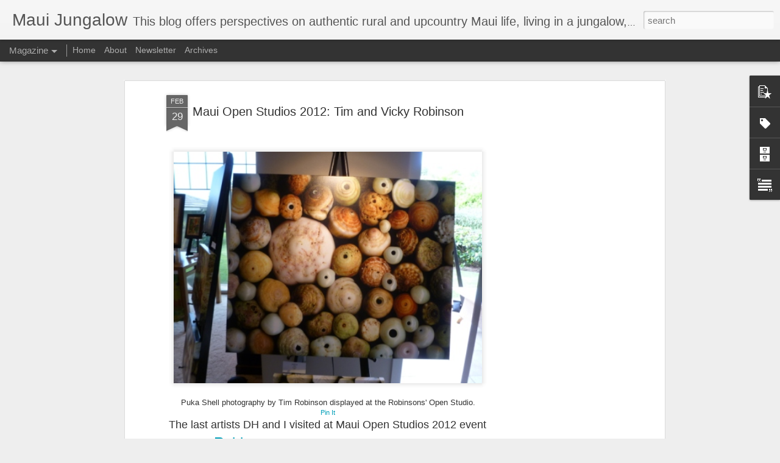

--- FILE ---
content_type: text/javascript; charset=UTF-8
request_url: https://www.mauijungalow.com/?v=0&action=initial&widgetId=BlogArchive1&responseType=js&xssi_token=AOuZoY5B21kby0aQ6vgkfFp3ZcCTZzQRjw%3A1769493870959
body_size: 1150
content:
try {
_WidgetManager._HandleControllerResult('BlogArchive1', 'initial',{'url': 'https://www.mauijungalow.com/search?updated-min\x3d1969-12-31T14:00:00-10:00\x26updated-max\x3d292278994-08-17T07:12:55Z\x26max-results\x3d50', 'name': 'All Posts', 'expclass': 'expanded', 'toggleId': 'ALL-0', 'post-count': 587, 'data': [{'url': 'https://www.mauijungalow.com/2020/', 'name': '2020', 'expclass': 'expanded', 'toggleId': 'YEARLY-1577872800000', 'post-count': 5, 'data': [{'url': 'https://www.mauijungalow.com/2020/10/', 'name': 'October', 'expclass': 'expanded', 'toggleId': 'MONTHLY-1601546400000', 'post-count': 2, 'posts': [{'title': 'The Magical \x26quot;Turtle Aquarium\x26quot;', 'url': 'https://www.mauijungalow.com/2020/10/the-magical-turtle-aquarium.html'}, {'title': 'Haiku Supports Mrs. Nakahashi at the Ho\u02bbokipa Pillbox', 'url': 'https://www.mauijungalow.com/2020/10/haiku-supports-mrs-nakahashi-at-hookipa.html'}]}, {'url': 'https://www.mauijungalow.com/2020/06/', 'name': 'June', 'expclass': 'collapsed', 'toggleId': 'MONTHLY-1591005600000', 'post-count': 1}, {'url': 'https://www.mauijungalow.com/2020/04/', 'name': 'April', 'expclass': 'collapsed', 'toggleId': 'MONTHLY-1585735200000', 'post-count': 1}, {'url': 'https://www.mauijungalow.com/2020/03/', 'name': 'March', 'expclass': 'collapsed', 'toggleId': 'MONTHLY-1583056800000', 'post-count': 1}]}, {'url': 'https://www.mauijungalow.com/2018/', 'name': '2018', 'expclass': 'collapsed', 'toggleId': 'YEARLY-1514800800000', 'post-count': 1, 'data': [{'url': 'https://www.mauijungalow.com/2018/02/', 'name': 'February', 'expclass': 'collapsed', 'toggleId': 'MONTHLY-1517479200000', 'post-count': 1}]}, {'url': 'https://www.mauijungalow.com/2017/', 'name': '2017', 'expclass': 'collapsed', 'toggleId': 'YEARLY-1483264800000', 'post-count': 32, 'data': [{'url': 'https://www.mauijungalow.com/2017/06/', 'name': 'June', 'expclass': 'collapsed', 'toggleId': 'MONTHLY-1496311200000', 'post-count': 1}, {'url': 'https://www.mauijungalow.com/2017/05/', 'name': 'May', 'expclass': 'collapsed', 'toggleId': 'MONTHLY-1493632800000', 'post-count': 2}, {'url': 'https://www.mauijungalow.com/2017/04/', 'name': 'April', 'expclass': 'collapsed', 'toggleId': 'MONTHLY-1491040800000', 'post-count': 27}, {'url': 'https://www.mauijungalow.com/2017/03/', 'name': 'March', 'expclass': 'collapsed', 'toggleId': 'MONTHLY-1488362400000', 'post-count': 2}]}, {'url': 'https://www.mauijungalow.com/2016/', 'name': '2016', 'expclass': 'collapsed', 'toggleId': 'YEARLY-1451642400000', 'post-count': 54, 'data': [{'url': 'https://www.mauijungalow.com/2016/11/', 'name': 'November', 'expclass': 'collapsed', 'toggleId': 'MONTHLY-1477994400000', 'post-count': 2}, {'url': 'https://www.mauijungalow.com/2016/10/', 'name': 'October', 'expclass': 'collapsed', 'toggleId': 'MONTHLY-1475316000000', 'post-count': 1}, {'url': 'https://www.mauijungalow.com/2016/09/', 'name': 'September', 'expclass': 'collapsed', 'toggleId': 'MONTHLY-1472724000000', 'post-count': 2}, {'url': 'https://www.mauijungalow.com/2016/08/', 'name': 'August', 'expclass': 'collapsed', 'toggleId': 'MONTHLY-1470045600000', 'post-count': 4}, {'url': 'https://www.mauijungalow.com/2016/07/', 'name': 'July', 'expclass': 'collapsed', 'toggleId': 'MONTHLY-1467367200000', 'post-count': 2}, {'url': 'https://www.mauijungalow.com/2016/06/', 'name': 'June', 'expclass': 'collapsed', 'toggleId': 'MONTHLY-1464775200000', 'post-count': 5}, {'url': 'https://www.mauijungalow.com/2016/05/', 'name': 'May', 'expclass': 'collapsed', 'toggleId': 'MONTHLY-1462096800000', 'post-count': 5}, {'url': 'https://www.mauijungalow.com/2016/04/', 'name': 'April', 'expclass': 'collapsed', 'toggleId': 'MONTHLY-1459504800000', 'post-count': 28}, {'url': 'https://www.mauijungalow.com/2016/03/', 'name': 'March', 'expclass': 'collapsed', 'toggleId': 'MONTHLY-1456826400000', 'post-count': 1}, {'url': 'https://www.mauijungalow.com/2016/02/', 'name': 'February', 'expclass': 'collapsed', 'toggleId': 'MONTHLY-1454320800000', 'post-count': 2}, {'url': 'https://www.mauijungalow.com/2016/01/', 'name': 'January', 'expclass': 'collapsed', 'toggleId': 'MONTHLY-1451642400000', 'post-count': 2}]}, {'url': 'https://www.mauijungalow.com/2015/', 'name': '2015', 'expclass': 'collapsed', 'toggleId': 'YEARLY-1420106400000', 'post-count': 56, 'data': [{'url': 'https://www.mauijungalow.com/2015/11/', 'name': 'November', 'expclass': 'collapsed', 'toggleId': 'MONTHLY-1446372000000', 'post-count': 3}, {'url': 'https://www.mauijungalow.com/2015/09/', 'name': 'September', 'expclass': 'collapsed', 'toggleId': 'MONTHLY-1441101600000', 'post-count': 3}, {'url': 'https://www.mauijungalow.com/2015/08/', 'name': 'August', 'expclass': 'collapsed', 'toggleId': 'MONTHLY-1438423200000', 'post-count': 2}, {'url': 'https://www.mauijungalow.com/2015/07/', 'name': 'July', 'expclass': 'collapsed', 'toggleId': 'MONTHLY-1435744800000', 'post-count': 2}, {'url': 'https://www.mauijungalow.com/2015/06/', 'name': 'June', 'expclass': 'collapsed', 'toggleId': 'MONTHLY-1433152800000', 'post-count': 2}, {'url': 'https://www.mauijungalow.com/2015/05/', 'name': 'May', 'expclass': 'collapsed', 'toggleId': 'MONTHLY-1430474400000', 'post-count': 4}, {'url': 'https://www.mauijungalow.com/2015/04/', 'name': 'April', 'expclass': 'collapsed', 'toggleId': 'MONTHLY-1427882400000', 'post-count': 28}, {'url': 'https://www.mauijungalow.com/2015/03/', 'name': 'March', 'expclass': 'collapsed', 'toggleId': 'MONTHLY-1425204000000', 'post-count': 3}, {'url': 'https://www.mauijungalow.com/2015/02/', 'name': 'February', 'expclass': 'collapsed', 'toggleId': 'MONTHLY-1422784800000', 'post-count': 4}, {'url': 'https://www.mauijungalow.com/2015/01/', 'name': 'January', 'expclass': 'collapsed', 'toggleId': 'MONTHLY-1420106400000', 'post-count': 5}]}, {'url': 'https://www.mauijungalow.com/2014/', 'name': '2014', 'expclass': 'collapsed', 'toggleId': 'YEARLY-1388570400000', 'post-count': 42, 'data': [{'url': 'https://www.mauijungalow.com/2014/11/', 'name': 'November', 'expclass': 'collapsed', 'toggleId': 'MONTHLY-1414836000000', 'post-count': 1}, {'url': 'https://www.mauijungalow.com/2014/10/', 'name': 'October', 'expclass': 'collapsed', 'toggleId': 'MONTHLY-1412157600000', 'post-count': 1}, {'url': 'https://www.mauijungalow.com/2014/08/', 'name': 'August', 'expclass': 'collapsed', 'toggleId': 'MONTHLY-1406887200000', 'post-count': 2}, {'url': 'https://www.mauijungalow.com/2014/07/', 'name': 'July', 'expclass': 'collapsed', 'toggleId': 'MONTHLY-1404208800000', 'post-count': 2}, {'url': 'https://www.mauijungalow.com/2014/06/', 'name': 'June', 'expclass': 'collapsed', 'toggleId': 'MONTHLY-1401616800000', 'post-count': 1}, {'url': 'https://www.mauijungalow.com/2014/05/', 'name': 'May', 'expclass': 'collapsed', 'toggleId': 'MONTHLY-1398938400000', 'post-count': 4}, {'url': 'https://www.mauijungalow.com/2014/04/', 'name': 'April', 'expclass': 'collapsed', 'toggleId': 'MONTHLY-1396346400000', 'post-count': 27}, {'url': 'https://www.mauijungalow.com/2014/03/', 'name': 'March', 'expclass': 'collapsed', 'toggleId': 'MONTHLY-1393668000000', 'post-count': 2}, {'url': 'https://www.mauijungalow.com/2014/02/', 'name': 'February', 'expclass': 'collapsed', 'toggleId': 'MONTHLY-1391248800000', 'post-count': 1}, {'url': 'https://www.mauijungalow.com/2014/01/', 'name': 'January', 'expclass': 'collapsed', 'toggleId': 'MONTHLY-1388570400000', 'post-count': 1}]}, {'url': 'https://www.mauijungalow.com/2013/', 'name': '2013', 'expclass': 'collapsed', 'toggleId': 'YEARLY-1357034400000', 'post-count': 83, 'data': [{'url': 'https://www.mauijungalow.com/2013/12/', 'name': 'December', 'expclass': 'collapsed', 'toggleId': 'MONTHLY-1385892000000', 'post-count': 3}, {'url': 'https://www.mauijungalow.com/2013/08/', 'name': 'August', 'expclass': 'collapsed', 'toggleId': 'MONTHLY-1375351200000', 'post-count': 5}, {'url': 'https://www.mauijungalow.com/2013/07/', 'name': 'July', 'expclass': 'collapsed', 'toggleId': 'MONTHLY-1372672800000', 'post-count': 7}, {'url': 'https://www.mauijungalow.com/2013/06/', 'name': 'June', 'expclass': 'collapsed', 'toggleId': 'MONTHLY-1370080800000', 'post-count': 10}, {'url': 'https://www.mauijungalow.com/2013/05/', 'name': 'May', 'expclass': 'collapsed', 'toggleId': 'MONTHLY-1367402400000', 'post-count': 6}, {'url': 'https://www.mauijungalow.com/2013/04/', 'name': 'April', 'expclass': 'collapsed', 'toggleId': 'MONTHLY-1364810400000', 'post-count': 27}, {'url': 'https://www.mauijungalow.com/2013/03/', 'name': 'March', 'expclass': 'collapsed', 'toggleId': 'MONTHLY-1362132000000', 'post-count': 7}, {'url': 'https://www.mauijungalow.com/2013/02/', 'name': 'February', 'expclass': 'collapsed', 'toggleId': 'MONTHLY-1359712800000', 'post-count': 11}, {'url': 'https://www.mauijungalow.com/2013/01/', 'name': 'January', 'expclass': 'collapsed', 'toggleId': 'MONTHLY-1357034400000', 'post-count': 7}]}, {'url': 'https://www.mauijungalow.com/2012/', 'name': '2012', 'expclass': 'collapsed', 'toggleId': 'YEARLY-1325412000000', 'post-count': 194, 'data': [{'url': 'https://www.mauijungalow.com/2012/12/', 'name': 'December', 'expclass': 'collapsed', 'toggleId': 'MONTHLY-1354356000000', 'post-count': 13}, {'url': 'https://www.mauijungalow.com/2012/11/', 'name': 'November', 'expclass': 'collapsed', 'toggleId': 'MONTHLY-1351764000000', 'post-count': 30}, {'url': 'https://www.mauijungalow.com/2012/10/', 'name': 'October', 'expclass': 'collapsed', 'toggleId': 'MONTHLY-1349085600000', 'post-count': 14}, {'url': 'https://www.mauijungalow.com/2012/09/', 'name': 'September', 'expclass': 'collapsed', 'toggleId': 'MONTHLY-1346493600000', 'post-count': 8}, {'url': 'https://www.mauijungalow.com/2012/08/', 'name': 'August', 'expclass': 'collapsed', 'toggleId': 'MONTHLY-1343815200000', 'post-count': 7}, {'url': 'https://www.mauijungalow.com/2012/07/', 'name': 'July', 'expclass': 'collapsed', 'toggleId': 'MONTHLY-1341136800000', 'post-count': 11}, {'url': 'https://www.mauijungalow.com/2012/06/', 'name': 'June', 'expclass': 'collapsed', 'toggleId': 'MONTHLY-1338544800000', 'post-count': 12}, {'url': 'https://www.mauijungalow.com/2012/05/', 'name': 'May', 'expclass': 'collapsed', 'toggleId': 'MONTHLY-1335866400000', 'post-count': 13}, {'url': 'https://www.mauijungalow.com/2012/04/', 'name': 'April', 'expclass': 'collapsed', 'toggleId': 'MONTHLY-1333274400000', 'post-count': 19}, {'url': 'https://www.mauijungalow.com/2012/03/', 'name': 'March', 'expclass': 'collapsed', 'toggleId': 'MONTHLY-1330596000000', 'post-count': 29}, {'url': 'https://www.mauijungalow.com/2012/02/', 'name': 'February', 'expclass': 'collapsed', 'toggleId': 'MONTHLY-1328090400000', 'post-count': 17}, {'url': 'https://www.mauijungalow.com/2012/01/', 'name': 'January', 'expclass': 'collapsed', 'toggleId': 'MONTHLY-1325412000000', 'post-count': 21}]}, {'url': 'https://www.mauijungalow.com/2011/', 'name': '2011', 'expclass': 'collapsed', 'toggleId': 'YEARLY-1293876000000', 'post-count': 120, 'data': [{'url': 'https://www.mauijungalow.com/2011/12/', 'name': 'December', 'expclass': 'collapsed', 'toggleId': 'MONTHLY-1322733600000', 'post-count': 35}, {'url': 'https://www.mauijungalow.com/2011/11/', 'name': 'November', 'expclass': 'collapsed', 'toggleId': 'MONTHLY-1320141600000', 'post-count': 32}, {'url': 'https://www.mauijungalow.com/2011/10/', 'name': 'October', 'expclass': 'collapsed', 'toggleId': 'MONTHLY-1317463200000', 'post-count': 29}, {'url': 'https://www.mauijungalow.com/2011/09/', 'name': 'September', 'expclass': 'collapsed', 'toggleId': 'MONTHLY-1314871200000', 'post-count': 24}]}], 'toggleopen': 'MONTHLY-1601546400000', 'style': 'HIERARCHY', 'title': 'Blog Archive'});
} catch (e) {
  if (typeof log != 'undefined') {
    log('HandleControllerResult failed: ' + e);
  }
}


--- FILE ---
content_type: text/javascript; charset=UTF-8
request_url: https://www.mauijungalow.com/?v=0&action=initial&widgetId=PopularPosts1&responseType=js&xssi_token=AOuZoY5B21kby0aQ6vgkfFp3ZcCTZzQRjw%3A1769493870959
body_size: 3111
content:
try {
_WidgetManager._HandleControllerResult('PopularPosts1', 'initial',{'title': 'Popular Posts', 'showSnippets': true, 'showThumbnails': true, 'thumbnailSize': 72, 'showAuthor': false, 'showDate': false, 'posts': [{'id': '5265404547467819764', 'title': 'Taro vs. Elephant Ear (Telling Them Apart)', 'href': 'https://www.mauijungalow.com/2012/03/taro-vs-elephant-ear-telling-them-apart.html', 'snippet': '       Will the real taro leaf please stand up?     Both leaves are invitingly heart-shaped, veined, soft to touch, and large. Rain drops af...', 'thumbnail': 'https://blogger.googleusercontent.com/img/b/R29vZ2xl/AVvXsEh3DG0Z4MArezuUgVrbGInsFw7Zpd3WMGRSswmUF8Ip-WkcwBWw0eFnTc0Ojv5ld0mC-1EX_HHBxJOXfxLXVhNQwhCb8ceyJuGK-c88k_y9kY69oMLJbnKJqbsAm3H62CC3SBh-qf7OqRk/s72-c/taro+vs+elephant+ear+(1).JPG', 'featuredImage': 'https://blogger.googleusercontent.com/img/b/R29vZ2xl/AVvXsEh3DG0Z4MArezuUgVrbGInsFw7Zpd3WMGRSswmUF8Ip-WkcwBWw0eFnTc0Ojv5ld0mC-1EX_HHBxJOXfxLXVhNQwhCb8ceyJuGK-c88k_y9kY69oMLJbnKJqbsAm3H62CC3SBh-qf7OqRk/s320/taro+vs+elephant+ear+(1).JPG'}, {'id': '7452921826664560931', 'title': 'E Komo Mai or E Kipa Mai? (Which is more welcome?)', 'href': 'https://www.mauijungalow.com/2014/04/e-komo-mai-or-e-kipa-mai-which-is-more.html', 'snippet': '  E Komo Mai is a phrase you might encounter as a tourist. It sometimes shows up in glossy brochures and activity guides to Hawaii or on sig...', 'thumbnail': 'https://blogger.googleusercontent.com/img/b/R29vZ2xl/AVvXsEg3ISEDU_NofNiHxd8J8Fb_eZB1V-LtqOeHFAkjl7Sb5wJLokOtan7MCpdh28KsrncqPWnE-SxRXCImjWPe9O58DoP3b0XJPhK0WZBUqtTYHzsPBG8PHybFzrLKZq12kGP2bcoe_zbrLlk/s72-c/E+kipa+Mai+Harbor-001.jpg', 'featuredImage': 'https://blogger.googleusercontent.com/img/b/R29vZ2xl/AVvXsEg3ISEDU_NofNiHxd8J8Fb_eZB1V-LtqOeHFAkjl7Sb5wJLokOtan7MCpdh28KsrncqPWnE-SxRXCImjWPe9O58DoP3b0XJPhK0WZBUqtTYHzsPBG8PHybFzrLKZq12kGP2bcoe_zbrLlk/s1600/E+kipa+Mai+Harbor-001.jpg'}, {'id': '5239695342368634109', 'title': 'How to Grow a Pineapple From a Pineapple Top', 'href': 'https://www.mauijungalow.com/2011/09/how-to-grow-pineapple-from-pineapple.html', 'snippet': '     Let\x26#39;s start with the basics. You probably already know that pineapples don\x26#39;t grow on trees. They are bromeliads, with spiky lea...', 'thumbnail': 'https://blogger.googleusercontent.com/img/b/R29vZ2xl/AVvXsEiXwUo3rXyki-RcLcGWL2TKX7-vRLvqtgDG4FM9WWuoIU-qNk5H2vDFZFIZNMyB2huVO9xID33ORprEj2I__wB2drghnFOESBX0XeH7fTny-PtIRs7tCuT6OecuQz_BYV918zEj_Z2pIRs/s72-c/pineapple+top+1.JPG', 'featuredImage': 'https://lh3.googleusercontent.com/blogger_img_proxy/AEn0k_s_NI6d9RYKr9oGal71Vc6xWH6woUO-KYjCukSDy52KXAfmZB6TtXQBlbqdlLcZ1uy4lX5Z778apmJfxb2jfNrsyHHUOfuPI96m5NwpHWWbyoXFW6maqWksxNWeLSULZw'}, {'id': '2494525111762617632', 'title': 'Tour of the First Hemp House on Maui', 'href': 'https://www.mauijungalow.com/2016/06/tour-of-first-hemp-house-on-maui.html', 'snippet': '      At first thought, building a house out of hemp sounds a bit preposterous. Crazy. Like something a pot smoking hippie on Maui would con...', 'thumbnail': 'https://blogger.googleusercontent.com/img/b/R29vZ2xl/AVvXsEgyTdjh7lnasBy5u0RzqXRPxq4itE73zor56VKiKwG3c47d1c59wskoiu4XVGlVsk7jZaMQfV4b7xUrJBnX_XUPCuiWziT3dwD9bjDfAm94XIJdta2lSgdF6Hr2BK-yEvxV9tNRArv7yU8/s72-c/hemp+house+%25283%2529.jpg', 'featuredImage': 'https://blogger.googleusercontent.com/img/b/R29vZ2xl/AVvXsEgyTdjh7lnasBy5u0RzqXRPxq4itE73zor56VKiKwG3c47d1c59wskoiu4XVGlVsk7jZaMQfV4b7xUrJBnX_XUPCuiWziT3dwD9bjDfAm94XIJdta2lSgdF6Hr2BK-yEvxV9tNRArv7yU8/s640/hemp+house+%25283%2529.jpg'}, {'id': '8150331968638851383', 'title': 'The Magical \x22Turtle Aquarium\x22 ', 'href': 'https://www.mauijungalow.com/2020/10/the-magical-turtle-aquarium.html', 'snippet': '\xa0   There\u2019s been so much darkness this year. A lot of things that either personally or globally have been hard to bear. Any moment of lightn...', 'thumbnail': 'https://blogger.googleusercontent.com/img/b/R29vZ2xl/AVvXsEh65EqGmFP7n0KRhPeoLobyRoE_P2XxvR6Tt2bfSRfK_ncNQjdh8fjMswVxOaiNqKa0NCpK8Id3qC8-Bm8Xa5iePCkP8mrDTt4oR7SgYV5twdT_7s6uMsKOnBsWIJbMpQja15ZS_le7LJM/s72-w640-c-h480/IMG_6161+comp.JPG', 'featuredImage': 'https://blogger.googleusercontent.com/img/b/R29vZ2xl/AVvXsEh65EqGmFP7n0KRhPeoLobyRoE_P2XxvR6Tt2bfSRfK_ncNQjdh8fjMswVxOaiNqKa0NCpK8Id3qC8-Bm8Xa5iePCkP8mrDTt4oR7SgYV5twdT_7s6uMsKOnBsWIJbMpQja15ZS_le7LJM/w640-h480/IMG_6161+comp.JPG'}, {'id': '7994681387332760053', 'title': 'The Disappearing Kapu Sign', 'href': 'https://www.mauijungalow.com/2011/12/disappearing-kapu-sign.html', 'snippet': '     Kapu sign in Paia, a rare sight.    Kapu signs used to be commonplace when I was growing up on Oahu. I\x26#39;d see kapu signs along drive...', 'thumbnail': 'https://blogger.googleusercontent.com/img/b/R29vZ2xl/AVvXsEhEHsGBbEKkeRVyTlJgznH2PGUNdnLRk5tczsy-3BccDQy5ThUE6ZefCxRv8nJr5VbYbZ6Tpz7EIW2jD5QZrX_-KPajF9SZZFub7XkGz3c_J4OF6i6blrZlYHvpRNbrXMis6rbYYQ0t9rc/s72-c/Copy+of+kapu+paia.JPG', 'featuredImage': 'https://blogger.googleusercontent.com/img/b/R29vZ2xl/AVvXsEhEHsGBbEKkeRVyTlJgznH2PGUNdnLRk5tczsy-3BccDQy5ThUE6ZefCxRv8nJr5VbYbZ6Tpz7EIW2jD5QZrX_-KPajF9SZZFub7XkGz3c_J4OF6i6blrZlYHvpRNbrXMis6rbYYQ0t9rc/s400/Copy+of+kapu+paia.JPG'}, {'id': '5036729577308556824', 'title': 'The beautiful and INVASIVE African Tulip Tree (aka Flame Tree)', 'href': 'https://www.mauijungalow.com/2011/10/beautiful-and-invasive-african-tulip.html', 'snippet': '   The exquisite flower of the African Tulip Tree.        If a plant\u2019s going to be a villain, then it might as well look pretty. The African...', 'thumbnail': 'https://blogger.googleusercontent.com/img/b/R29vZ2xl/AVvXsEjr6IuDdATjukScH-RPSyZ5EBL-p_wJyK_yjVHRCLMrolInDMIInQn77fk_Et7G5GXTWrYqYMI-DYn-eQ3HgaFnPWY_cgVbDvpHRYdYoU1-K7gNYSpItNORSxLQtI2BCylkzoHswrb_vTs/s72-c/Copy+of+african+tulip+close+up+1.JPG', 'featuredImage': 'https://blogger.googleusercontent.com/img/b/R29vZ2xl/AVvXsEjr6IuDdATjukScH-RPSyZ5EBL-p_wJyK_yjVHRCLMrolInDMIInQn77fk_Et7G5GXTWrYqYMI-DYn-eQ3HgaFnPWY_cgVbDvpHRYdYoU1-K7gNYSpItNORSxLQtI2BCylkzoHswrb_vTs/s400/Copy+of+african+tulip+close+up+1.JPG'}, {'id': '8925973378200181176', 'title': 'Neighbor Islands (Those Other Islands of Hawaii Where People Live)', 'href': 'https://www.mauijungalow.com/2014/04/neighbor-islands-those-other-islands-of.html', 'snippet': '    As a child growing up on the main island of Oahu, I always wondered about these mysterious Neighbor Islands. Maui, Molokai, Kauai, and t...', 'thumbnail': 'https://blogger.googleusercontent.com/img/b/R29vZ2xl/AVvXsEinhJVOXSMeBhkB2dlVtjovMV2-PucdEpcm0UOyhoW7JeaxKs0u6YEAowgkFtH-C9BEZPPqHyeVg2OR7jYab3tbkhFAWzihvcVMZTqbrozMdMe3dHnlQcfaOhWrKNz3a1uD8vxL9FeULts/s72-c/Neighbor+Islands+pic.jpg', 'featuredImage': 'https://blogger.googleusercontent.com/img/b/R29vZ2xl/AVvXsEinhJVOXSMeBhkB2dlVtjovMV2-PucdEpcm0UOyhoW7JeaxKs0u6YEAowgkFtH-C9BEZPPqHyeVg2OR7jYab3tbkhFAWzihvcVMZTqbrozMdMe3dHnlQcfaOhWrKNz3a1uD8vxL9FeULts/s1600/Neighbor+Islands+pic.jpg'}, {'id': '600713306697974547', 'title': 'Mongoose - One of Hawaii\x27s Big Failures', 'href': 'https://www.mauijungalow.com/2014/04/mongoose-one-of-hawaiis-big-failures.html', 'snippet': '      This animal often creates a lot of confusion for visitors to Hawaii. What is it? Is it a weasel, a ferret, a possum, a weird looking s...', 'thumbnail': 'https://blogger.googleusercontent.com/img/b/R29vZ2xl/AVvXsEhdzHbcuwvZ9gFUnME4IGtX1jtEyn6YDx96OkOQ3ASf1_4I1lwa1EMxq9bmoHN5ZEB6qtT1WPbBFN1oCIpG84mSctZ3NRuLwQUG238N-HVxjepFv18bUGoryNWloTyNUY0565JfJk2g7uY/s72-c/mongoose+4-27-014.JPG', 'featuredImage': 'https://blogger.googleusercontent.com/img/b/R29vZ2xl/AVvXsEhdzHbcuwvZ9gFUnME4IGtX1jtEyn6YDx96OkOQ3ASf1_4I1lwa1EMxq9bmoHN5ZEB6qtT1WPbBFN1oCIpG84mSctZ3NRuLwQUG238N-HVxjepFv18bUGoryNWloTyNUY0565JfJk2g7uY/s1600/mongoose+4-27-014.JPG'}, {'id': '8991180410440599801', 'title': 'Hale Nanea - a Hidden Hawaiian Cultural Center', 'href': 'https://www.mauijungalow.com/2012/11/hale-nanea-hidden-hawaiian-cultural.html', 'snippet': '       The hidden Hale Nanea Hall.\xa0     Hale Nanea. \xa0This is a place hula dancers would know. Or members of the Hawaiian Chamber of Commerce...', 'thumbnail': 'https://blogger.googleusercontent.com/img/b/R29vZ2xl/AVvXsEhu-lI7Ay3RcQDlsXk_z9NnHT1DzmduqAn7h2X_OhAsirR5SXWGzJLjdzIqXSx62flvaOWsHXsTqsw_stHdfusJzN-ioL3s_nzXf4TXr3sSmJ0m-S_fflcQW-LOgHDZUp6zlEdABE7JIjY/s72-c/hale+nanea-007.JPG', 'featuredImage': 'https://blogger.googleusercontent.com/img/b/R29vZ2xl/AVvXsEhu-lI7Ay3RcQDlsXk_z9NnHT1DzmduqAn7h2X_OhAsirR5SXWGzJLjdzIqXSx62flvaOWsHXsTqsw_stHdfusJzN-ioL3s_nzXf4TXr3sSmJ0m-S_fflcQW-LOgHDZUp6zlEdABE7JIjY/s400/hale+nanea-007.JPG'}]});
} catch (e) {
  if (typeof log != 'undefined') {
    log('HandleControllerResult failed: ' + e);
  }
}


--- FILE ---
content_type: text/javascript; charset=UTF-8
request_url: https://www.mauijungalow.com/?v=0&action=initial&widgetId=PopularPosts1&responseType=js&xssi_token=AOuZoY5B21kby0aQ6vgkfFp3ZcCTZzQRjw%3A1769493870959
body_size: 3115
content:
try {
_WidgetManager._HandleControllerResult('PopularPosts1', 'initial',{'title': 'Popular Posts', 'showSnippets': true, 'showThumbnails': true, 'thumbnailSize': 72, 'showAuthor': false, 'showDate': false, 'posts': [{'id': '5265404547467819764', 'title': 'Taro vs. Elephant Ear (Telling Them Apart)', 'href': 'https://www.mauijungalow.com/2012/03/taro-vs-elephant-ear-telling-them-apart.html', 'snippet': '       Will the real taro leaf please stand up?     Both leaves are invitingly heart-shaped, veined, soft to touch, and large. Rain drops af...', 'thumbnail': 'https://blogger.googleusercontent.com/img/b/R29vZ2xl/AVvXsEh3DG0Z4MArezuUgVrbGInsFw7Zpd3WMGRSswmUF8Ip-WkcwBWw0eFnTc0Ojv5ld0mC-1EX_HHBxJOXfxLXVhNQwhCb8ceyJuGK-c88k_y9kY69oMLJbnKJqbsAm3H62CC3SBh-qf7OqRk/s72-c/taro+vs+elephant+ear+(1).JPG', 'featuredImage': 'https://blogger.googleusercontent.com/img/b/R29vZ2xl/AVvXsEh3DG0Z4MArezuUgVrbGInsFw7Zpd3WMGRSswmUF8Ip-WkcwBWw0eFnTc0Ojv5ld0mC-1EX_HHBxJOXfxLXVhNQwhCb8ceyJuGK-c88k_y9kY69oMLJbnKJqbsAm3H62CC3SBh-qf7OqRk/s320/taro+vs+elephant+ear+(1).JPG'}, {'id': '7452921826664560931', 'title': 'E Komo Mai or E Kipa Mai? (Which is more welcome?)', 'href': 'https://www.mauijungalow.com/2014/04/e-komo-mai-or-e-kipa-mai-which-is-more.html', 'snippet': '  E Komo Mai is a phrase you might encounter as a tourist. It sometimes shows up in glossy brochures and activity guides to Hawaii or on sig...', 'thumbnail': 'https://blogger.googleusercontent.com/img/b/R29vZ2xl/AVvXsEg3ISEDU_NofNiHxd8J8Fb_eZB1V-LtqOeHFAkjl7Sb5wJLokOtan7MCpdh28KsrncqPWnE-SxRXCImjWPe9O58DoP3b0XJPhK0WZBUqtTYHzsPBG8PHybFzrLKZq12kGP2bcoe_zbrLlk/s72-c/E+kipa+Mai+Harbor-001.jpg', 'featuredImage': 'https://blogger.googleusercontent.com/img/b/R29vZ2xl/AVvXsEg3ISEDU_NofNiHxd8J8Fb_eZB1V-LtqOeHFAkjl7Sb5wJLokOtan7MCpdh28KsrncqPWnE-SxRXCImjWPe9O58DoP3b0XJPhK0WZBUqtTYHzsPBG8PHybFzrLKZq12kGP2bcoe_zbrLlk/s1600/E+kipa+Mai+Harbor-001.jpg'}, {'id': '5239695342368634109', 'title': 'How to Grow a Pineapple From a Pineapple Top', 'href': 'https://www.mauijungalow.com/2011/09/how-to-grow-pineapple-from-pineapple.html', 'snippet': '     Let\x26#39;s start with the basics. You probably already know that pineapples don\x26#39;t grow on trees. They are bromeliads, with spiky lea...', 'thumbnail': 'https://blogger.googleusercontent.com/img/b/R29vZ2xl/AVvXsEiXwUo3rXyki-RcLcGWL2TKX7-vRLvqtgDG4FM9WWuoIU-qNk5H2vDFZFIZNMyB2huVO9xID33ORprEj2I__wB2drghnFOESBX0XeH7fTny-PtIRs7tCuT6OecuQz_BYV918zEj_Z2pIRs/s72-c/pineapple+top+1.JPG', 'featuredImage': 'https://lh3.googleusercontent.com/blogger_img_proxy/AEn0k_s_NI6d9RYKr9oGal71Vc6xWH6woUO-KYjCukSDy52KXAfmZB6TtXQBlbqdlLcZ1uy4lX5Z778apmJfxb2jfNrsyHHUOfuPI96m5NwpHWWbyoXFW6maqWksxNWeLSULZw'}, {'id': '2494525111762617632', 'title': 'Tour of the First Hemp House on Maui', 'href': 'https://www.mauijungalow.com/2016/06/tour-of-first-hemp-house-on-maui.html', 'snippet': '      At first thought, building a house out of hemp sounds a bit preposterous. Crazy. Like something a pot smoking hippie on Maui would con...', 'thumbnail': 'https://blogger.googleusercontent.com/img/b/R29vZ2xl/AVvXsEgyTdjh7lnasBy5u0RzqXRPxq4itE73zor56VKiKwG3c47d1c59wskoiu4XVGlVsk7jZaMQfV4b7xUrJBnX_XUPCuiWziT3dwD9bjDfAm94XIJdta2lSgdF6Hr2BK-yEvxV9tNRArv7yU8/s72-c/hemp+house+%25283%2529.jpg', 'featuredImage': 'https://blogger.googleusercontent.com/img/b/R29vZ2xl/AVvXsEgyTdjh7lnasBy5u0RzqXRPxq4itE73zor56VKiKwG3c47d1c59wskoiu4XVGlVsk7jZaMQfV4b7xUrJBnX_XUPCuiWziT3dwD9bjDfAm94XIJdta2lSgdF6Hr2BK-yEvxV9tNRArv7yU8/s640/hemp+house+%25283%2529.jpg'}, {'id': '8150331968638851383', 'title': 'The Magical \x22Turtle Aquarium\x22 ', 'href': 'https://www.mauijungalow.com/2020/10/the-magical-turtle-aquarium.html', 'snippet': '\xa0   There\u2019s been so much darkness this year. A lot of things that either personally or globally have been hard to bear. Any moment of lightn...', 'thumbnail': 'https://blogger.googleusercontent.com/img/b/R29vZ2xl/AVvXsEh65EqGmFP7n0KRhPeoLobyRoE_P2XxvR6Tt2bfSRfK_ncNQjdh8fjMswVxOaiNqKa0NCpK8Id3qC8-Bm8Xa5iePCkP8mrDTt4oR7SgYV5twdT_7s6uMsKOnBsWIJbMpQja15ZS_le7LJM/s72-w640-c-h480/IMG_6161+comp.JPG', 'featuredImage': 'https://blogger.googleusercontent.com/img/b/R29vZ2xl/AVvXsEh65EqGmFP7n0KRhPeoLobyRoE_P2XxvR6Tt2bfSRfK_ncNQjdh8fjMswVxOaiNqKa0NCpK8Id3qC8-Bm8Xa5iePCkP8mrDTt4oR7SgYV5twdT_7s6uMsKOnBsWIJbMpQja15ZS_le7LJM/w640-h480/IMG_6161+comp.JPG'}, {'id': '7994681387332760053', 'title': 'The Disappearing Kapu Sign', 'href': 'https://www.mauijungalow.com/2011/12/disappearing-kapu-sign.html', 'snippet': '     Kapu sign in Paia, a rare sight.    Kapu signs used to be commonplace when I was growing up on Oahu. I\x26#39;d see kapu signs along drive...', 'thumbnail': 'https://blogger.googleusercontent.com/img/b/R29vZ2xl/AVvXsEhEHsGBbEKkeRVyTlJgznH2PGUNdnLRk5tczsy-3BccDQy5ThUE6ZefCxRv8nJr5VbYbZ6Tpz7EIW2jD5QZrX_-KPajF9SZZFub7XkGz3c_J4OF6i6blrZlYHvpRNbrXMis6rbYYQ0t9rc/s72-c/Copy+of+kapu+paia.JPG', 'featuredImage': 'https://blogger.googleusercontent.com/img/b/R29vZ2xl/AVvXsEhEHsGBbEKkeRVyTlJgznH2PGUNdnLRk5tczsy-3BccDQy5ThUE6ZefCxRv8nJr5VbYbZ6Tpz7EIW2jD5QZrX_-KPajF9SZZFub7XkGz3c_J4OF6i6blrZlYHvpRNbrXMis6rbYYQ0t9rc/s400/Copy+of+kapu+paia.JPG'}, {'id': '5036729577308556824', 'title': 'The beautiful and INVASIVE African Tulip Tree (aka Flame Tree)', 'href': 'https://www.mauijungalow.com/2011/10/beautiful-and-invasive-african-tulip.html', 'snippet': '   The exquisite flower of the African Tulip Tree.        If a plant\u2019s going to be a villain, then it might as well look pretty. The African...', 'thumbnail': 'https://blogger.googleusercontent.com/img/b/R29vZ2xl/AVvXsEjr6IuDdATjukScH-RPSyZ5EBL-p_wJyK_yjVHRCLMrolInDMIInQn77fk_Et7G5GXTWrYqYMI-DYn-eQ3HgaFnPWY_cgVbDvpHRYdYoU1-K7gNYSpItNORSxLQtI2BCylkzoHswrb_vTs/s72-c/Copy+of+african+tulip+close+up+1.JPG', 'featuredImage': 'https://blogger.googleusercontent.com/img/b/R29vZ2xl/AVvXsEjr6IuDdATjukScH-RPSyZ5EBL-p_wJyK_yjVHRCLMrolInDMIInQn77fk_Et7G5GXTWrYqYMI-DYn-eQ3HgaFnPWY_cgVbDvpHRYdYoU1-K7gNYSpItNORSxLQtI2BCylkzoHswrb_vTs/s400/Copy+of+african+tulip+close+up+1.JPG'}, {'id': '8925973378200181176', 'title': 'Neighbor Islands (Those Other Islands of Hawaii Where People Live)', 'href': 'https://www.mauijungalow.com/2014/04/neighbor-islands-those-other-islands-of.html', 'snippet': '    As a child growing up on the main island of Oahu, I always wondered about these mysterious Neighbor Islands. Maui, Molokai, Kauai, and t...', 'thumbnail': 'https://blogger.googleusercontent.com/img/b/R29vZ2xl/AVvXsEinhJVOXSMeBhkB2dlVtjovMV2-PucdEpcm0UOyhoW7JeaxKs0u6YEAowgkFtH-C9BEZPPqHyeVg2OR7jYab3tbkhFAWzihvcVMZTqbrozMdMe3dHnlQcfaOhWrKNz3a1uD8vxL9FeULts/s72-c/Neighbor+Islands+pic.jpg', 'featuredImage': 'https://blogger.googleusercontent.com/img/b/R29vZ2xl/AVvXsEinhJVOXSMeBhkB2dlVtjovMV2-PucdEpcm0UOyhoW7JeaxKs0u6YEAowgkFtH-C9BEZPPqHyeVg2OR7jYab3tbkhFAWzihvcVMZTqbrozMdMe3dHnlQcfaOhWrKNz3a1uD8vxL9FeULts/s1600/Neighbor+Islands+pic.jpg'}, {'id': '600713306697974547', 'title': 'Mongoose - One of Hawaii\x27s Big Failures', 'href': 'https://www.mauijungalow.com/2014/04/mongoose-one-of-hawaiis-big-failures.html', 'snippet': '      This animal often creates a lot of confusion for visitors to Hawaii. What is it? Is it a weasel, a ferret, a possum, a weird looking s...', 'thumbnail': 'https://blogger.googleusercontent.com/img/b/R29vZ2xl/AVvXsEhdzHbcuwvZ9gFUnME4IGtX1jtEyn6YDx96OkOQ3ASf1_4I1lwa1EMxq9bmoHN5ZEB6qtT1WPbBFN1oCIpG84mSctZ3NRuLwQUG238N-HVxjepFv18bUGoryNWloTyNUY0565JfJk2g7uY/s72-c/mongoose+4-27-014.JPG', 'featuredImage': 'https://blogger.googleusercontent.com/img/b/R29vZ2xl/AVvXsEhdzHbcuwvZ9gFUnME4IGtX1jtEyn6YDx96OkOQ3ASf1_4I1lwa1EMxq9bmoHN5ZEB6qtT1WPbBFN1oCIpG84mSctZ3NRuLwQUG238N-HVxjepFv18bUGoryNWloTyNUY0565JfJk2g7uY/s1600/mongoose+4-27-014.JPG'}, {'id': '8991180410440599801', 'title': 'Hale Nanea - a Hidden Hawaiian Cultural Center', 'href': 'https://www.mauijungalow.com/2012/11/hale-nanea-hidden-hawaiian-cultural.html', 'snippet': '       The hidden Hale Nanea Hall.\xa0     Hale Nanea. \xa0This is a place hula dancers would know. Or members of the Hawaiian Chamber of Commerce...', 'thumbnail': 'https://blogger.googleusercontent.com/img/b/R29vZ2xl/AVvXsEhu-lI7Ay3RcQDlsXk_z9NnHT1DzmduqAn7h2X_OhAsirR5SXWGzJLjdzIqXSx62flvaOWsHXsTqsw_stHdfusJzN-ioL3s_nzXf4TXr3sSmJ0m-S_fflcQW-LOgHDZUp6zlEdABE7JIjY/s72-c/hale+nanea-007.JPG', 'featuredImage': 'https://blogger.googleusercontent.com/img/b/R29vZ2xl/AVvXsEhu-lI7Ay3RcQDlsXk_z9NnHT1DzmduqAn7h2X_OhAsirR5SXWGzJLjdzIqXSx62flvaOWsHXsTqsw_stHdfusJzN-ioL3s_nzXf4TXr3sSmJ0m-S_fflcQW-LOgHDZUp6zlEdABE7JIjY/s400/hale+nanea-007.JPG'}]});
} catch (e) {
  if (typeof log != 'undefined') {
    log('HandleControllerResult failed: ' + e);
  }
}
